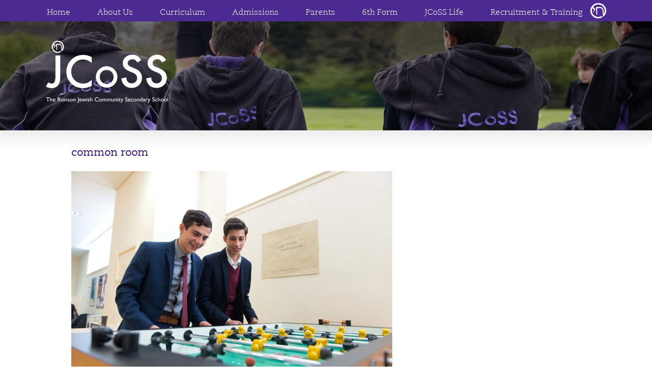

--- FILE ---
content_type: text/html; charset=UTF-8
request_url: https://jcoss.org/?attachment_id=2193
body_size: 9373
content:
<!DOCTYPE html>
<html lang="en" dir="ltr">
<head>
    <title>JCoSS common room - JCoSS</title>
    <meta charset="UTF-8" />
    <meta http-equiv="X-UA-Compatible" content="IE=edge,chrome=1">
    <meta name="viewport" content="width=device-width, initial-scale=1.0, user-scalable=0, minimum-scale=1.0, maximum-scale=1.0" />
    <meta name="apple-mobile-web-app-capable" content="yes" />
    <meta name="apple-mobile-web-app-status-bar-style" content="black" />
    <link rel="profile" href="http://gmpg.org/xfn/11" />
    <link rel="pingback" href="https://jcoss.org/xmlrpc.php" />
    <link rel="shortcut icon" href="https://jcoss.org/wp-content/themes/jcoss/favicon.ico" />
    <meta name='robots' content='index, follow, max-image-preview:large, max-snippet:-1, max-video-preview:-1' />

	<!-- This site is optimized with the Yoast SEO plugin v26.7 - https://yoast.com/wordpress/plugins/seo/ -->
	<link rel="canonical" href="https://jcoss.org/" />
	<meta property="og:locale" content="en_US" />
	<meta property="og:type" content="article" />
	<meta property="og:title" content="common room - JCoSS" />
	<meta property="og:url" content="https://jcoss.org/" />
	<meta property="og:site_name" content="JCoSS" />
	<meta property="og:image" content="https://jcoss.org" />
	<meta property="og:image:width" content="1200" />
	<meta property="og:image:height" content="801" />
	<meta property="og:image:type" content="image/jpeg" />
	<script type="application/ld+json" class="yoast-schema-graph">{"@context":"https://schema.org","@graph":[{"@type":"WebPage","@id":"https://jcoss.org/","url":"https://jcoss.org/","name":"common room - JCoSS","isPartOf":{"@id":"https://jcoss.org/#website"},"primaryImageOfPage":{"@id":"https://jcoss.org/#primaryimage"},"image":{"@id":"https://jcoss.org/#primaryimage"},"thumbnailUrl":"https://jcoss.org/wp-content/uploads/2014/11/common-room.jpg","datePublished":"2014-11-05T12:55:01+00:00","breadcrumb":{"@id":"https://jcoss.org/#breadcrumb"},"inLanguage":"en-US","potentialAction":[{"@type":"ReadAction","target":["https://jcoss.org/"]}]},{"@type":"ImageObject","inLanguage":"en-US","@id":"https://jcoss.org/#primaryimage","url":"https://jcoss.org/wp-content/uploads/2014/11/common-room.jpg","contentUrl":"https://jcoss.org/wp-content/uploads/2014/11/common-room.jpg","width":1200,"height":801},{"@type":"BreadcrumbList","@id":"https://jcoss.org/#breadcrumb","itemListElement":[{"@type":"ListItem","position":1,"name":"Home","item":"https://jcoss.org/"},{"@type":"ListItem","position":2,"name":"common room"}]},{"@type":"WebSite","@id":"https://jcoss.org/#website","url":"https://jcoss.org/","name":"JCoSS","description":"The Ronson Jewish Community Secondary School","potentialAction":[{"@type":"SearchAction","target":{"@type":"EntryPoint","urlTemplate":"https://jcoss.org/?s={search_term_string}"},"query-input":{"@type":"PropertyValueSpecification","valueRequired":true,"valueName":"search_term_string"}}],"inLanguage":"en-US"}]}</script>
	<!-- / Yoast SEO plugin. -->


<link rel='dns-prefetch' href='//ajax.googleapis.com' />
<link rel='dns-prefetch' href='//api.mynewterm.com' />
<link rel="alternate" type="application/rss+xml" title="JCoSS &raquo; common room Comments Feed" href="https://jcoss.org/?attachment_id=2193/feed" />
<link rel="alternate" title="oEmbed (JSON)" type="application/json+oembed" href="https://jcoss.org/wp-json/oembed/1.0/embed?url=https%3A%2F%2Fjcoss.org%2F%3Fattachment_id%3D2193" />
<link rel="alternate" title="oEmbed (XML)" type="text/xml+oembed" href="https://jcoss.org/wp-json/oembed/1.0/embed?url=https%3A%2F%2Fjcoss.org%2F%3Fattachment_id%3D2193&#038;format=xml" />
<style id='wp-img-auto-sizes-contain-inline-css' type='text/css'>
img:is([sizes=auto i],[sizes^="auto," i]){contain-intrinsic-size:3000px 1500px}
/*# sourceURL=wp-img-auto-sizes-contain-inline-css */
</style>
<style id='wp-emoji-styles-inline-css' type='text/css'>

	img.wp-smiley, img.emoji {
		display: inline !important;
		border: none !important;
		box-shadow: none !important;
		height: 1em !important;
		width: 1em !important;
		margin: 0 0.07em !important;
		vertical-align: -0.1em !important;
		background: none !important;
		padding: 0 !important;
	}
/*# sourceURL=wp-emoji-styles-inline-css */
</style>
<link rel='stylesheet' id='wp-block-library-css' href='https://jcoss.org/wp-includes/css/dist/block-library/style.min.css?ver=6.9' type='text/css' media='all' />
<style id='global-styles-inline-css' type='text/css'>
:root{--wp--preset--aspect-ratio--square: 1;--wp--preset--aspect-ratio--4-3: 4/3;--wp--preset--aspect-ratio--3-4: 3/4;--wp--preset--aspect-ratio--3-2: 3/2;--wp--preset--aspect-ratio--2-3: 2/3;--wp--preset--aspect-ratio--16-9: 16/9;--wp--preset--aspect-ratio--9-16: 9/16;--wp--preset--color--black: #000000;--wp--preset--color--cyan-bluish-gray: #abb8c3;--wp--preset--color--white: #ffffff;--wp--preset--color--pale-pink: #f78da7;--wp--preset--color--vivid-red: #cf2e2e;--wp--preset--color--luminous-vivid-orange: #ff6900;--wp--preset--color--luminous-vivid-amber: #fcb900;--wp--preset--color--light-green-cyan: #7bdcb5;--wp--preset--color--vivid-green-cyan: #00d084;--wp--preset--color--pale-cyan-blue: #8ed1fc;--wp--preset--color--vivid-cyan-blue: #0693e3;--wp--preset--color--vivid-purple: #9b51e0;--wp--preset--gradient--vivid-cyan-blue-to-vivid-purple: linear-gradient(135deg,rgb(6,147,227) 0%,rgb(155,81,224) 100%);--wp--preset--gradient--light-green-cyan-to-vivid-green-cyan: linear-gradient(135deg,rgb(122,220,180) 0%,rgb(0,208,130) 100%);--wp--preset--gradient--luminous-vivid-amber-to-luminous-vivid-orange: linear-gradient(135deg,rgb(252,185,0) 0%,rgb(255,105,0) 100%);--wp--preset--gradient--luminous-vivid-orange-to-vivid-red: linear-gradient(135deg,rgb(255,105,0) 0%,rgb(207,46,46) 100%);--wp--preset--gradient--very-light-gray-to-cyan-bluish-gray: linear-gradient(135deg,rgb(238,238,238) 0%,rgb(169,184,195) 100%);--wp--preset--gradient--cool-to-warm-spectrum: linear-gradient(135deg,rgb(74,234,220) 0%,rgb(151,120,209) 20%,rgb(207,42,186) 40%,rgb(238,44,130) 60%,rgb(251,105,98) 80%,rgb(254,248,76) 100%);--wp--preset--gradient--blush-light-purple: linear-gradient(135deg,rgb(255,206,236) 0%,rgb(152,150,240) 100%);--wp--preset--gradient--blush-bordeaux: linear-gradient(135deg,rgb(254,205,165) 0%,rgb(254,45,45) 50%,rgb(107,0,62) 100%);--wp--preset--gradient--luminous-dusk: linear-gradient(135deg,rgb(255,203,112) 0%,rgb(199,81,192) 50%,rgb(65,88,208) 100%);--wp--preset--gradient--pale-ocean: linear-gradient(135deg,rgb(255,245,203) 0%,rgb(182,227,212) 50%,rgb(51,167,181) 100%);--wp--preset--gradient--electric-grass: linear-gradient(135deg,rgb(202,248,128) 0%,rgb(113,206,126) 100%);--wp--preset--gradient--midnight: linear-gradient(135deg,rgb(2,3,129) 0%,rgb(40,116,252) 100%);--wp--preset--font-size--small: 13px;--wp--preset--font-size--medium: 20px;--wp--preset--font-size--large: 36px;--wp--preset--font-size--x-large: 42px;--wp--preset--spacing--20: 0.44rem;--wp--preset--spacing--30: 0.67rem;--wp--preset--spacing--40: 1rem;--wp--preset--spacing--50: 1.5rem;--wp--preset--spacing--60: 2.25rem;--wp--preset--spacing--70: 3.38rem;--wp--preset--spacing--80: 5.06rem;--wp--preset--shadow--natural: 6px 6px 9px rgba(0, 0, 0, 0.2);--wp--preset--shadow--deep: 12px 12px 50px rgba(0, 0, 0, 0.4);--wp--preset--shadow--sharp: 6px 6px 0px rgba(0, 0, 0, 0.2);--wp--preset--shadow--outlined: 6px 6px 0px -3px rgb(255, 255, 255), 6px 6px rgb(0, 0, 0);--wp--preset--shadow--crisp: 6px 6px 0px rgb(0, 0, 0);}:where(.is-layout-flex){gap: 0.5em;}:where(.is-layout-grid){gap: 0.5em;}body .is-layout-flex{display: flex;}.is-layout-flex{flex-wrap: wrap;align-items: center;}.is-layout-flex > :is(*, div){margin: 0;}body .is-layout-grid{display: grid;}.is-layout-grid > :is(*, div){margin: 0;}:where(.wp-block-columns.is-layout-flex){gap: 2em;}:where(.wp-block-columns.is-layout-grid){gap: 2em;}:where(.wp-block-post-template.is-layout-flex){gap: 1.25em;}:where(.wp-block-post-template.is-layout-grid){gap: 1.25em;}.has-black-color{color: var(--wp--preset--color--black) !important;}.has-cyan-bluish-gray-color{color: var(--wp--preset--color--cyan-bluish-gray) !important;}.has-white-color{color: var(--wp--preset--color--white) !important;}.has-pale-pink-color{color: var(--wp--preset--color--pale-pink) !important;}.has-vivid-red-color{color: var(--wp--preset--color--vivid-red) !important;}.has-luminous-vivid-orange-color{color: var(--wp--preset--color--luminous-vivid-orange) !important;}.has-luminous-vivid-amber-color{color: var(--wp--preset--color--luminous-vivid-amber) !important;}.has-light-green-cyan-color{color: var(--wp--preset--color--light-green-cyan) !important;}.has-vivid-green-cyan-color{color: var(--wp--preset--color--vivid-green-cyan) !important;}.has-pale-cyan-blue-color{color: var(--wp--preset--color--pale-cyan-blue) !important;}.has-vivid-cyan-blue-color{color: var(--wp--preset--color--vivid-cyan-blue) !important;}.has-vivid-purple-color{color: var(--wp--preset--color--vivid-purple) !important;}.has-black-background-color{background-color: var(--wp--preset--color--black) !important;}.has-cyan-bluish-gray-background-color{background-color: var(--wp--preset--color--cyan-bluish-gray) !important;}.has-white-background-color{background-color: var(--wp--preset--color--white) !important;}.has-pale-pink-background-color{background-color: var(--wp--preset--color--pale-pink) !important;}.has-vivid-red-background-color{background-color: var(--wp--preset--color--vivid-red) !important;}.has-luminous-vivid-orange-background-color{background-color: var(--wp--preset--color--luminous-vivid-orange) !important;}.has-luminous-vivid-amber-background-color{background-color: var(--wp--preset--color--luminous-vivid-amber) !important;}.has-light-green-cyan-background-color{background-color: var(--wp--preset--color--light-green-cyan) !important;}.has-vivid-green-cyan-background-color{background-color: var(--wp--preset--color--vivid-green-cyan) !important;}.has-pale-cyan-blue-background-color{background-color: var(--wp--preset--color--pale-cyan-blue) !important;}.has-vivid-cyan-blue-background-color{background-color: var(--wp--preset--color--vivid-cyan-blue) !important;}.has-vivid-purple-background-color{background-color: var(--wp--preset--color--vivid-purple) !important;}.has-black-border-color{border-color: var(--wp--preset--color--black) !important;}.has-cyan-bluish-gray-border-color{border-color: var(--wp--preset--color--cyan-bluish-gray) !important;}.has-white-border-color{border-color: var(--wp--preset--color--white) !important;}.has-pale-pink-border-color{border-color: var(--wp--preset--color--pale-pink) !important;}.has-vivid-red-border-color{border-color: var(--wp--preset--color--vivid-red) !important;}.has-luminous-vivid-orange-border-color{border-color: var(--wp--preset--color--luminous-vivid-orange) !important;}.has-luminous-vivid-amber-border-color{border-color: var(--wp--preset--color--luminous-vivid-amber) !important;}.has-light-green-cyan-border-color{border-color: var(--wp--preset--color--light-green-cyan) !important;}.has-vivid-green-cyan-border-color{border-color: var(--wp--preset--color--vivid-green-cyan) !important;}.has-pale-cyan-blue-border-color{border-color: var(--wp--preset--color--pale-cyan-blue) !important;}.has-vivid-cyan-blue-border-color{border-color: var(--wp--preset--color--vivid-cyan-blue) !important;}.has-vivid-purple-border-color{border-color: var(--wp--preset--color--vivid-purple) !important;}.has-vivid-cyan-blue-to-vivid-purple-gradient-background{background: var(--wp--preset--gradient--vivid-cyan-blue-to-vivid-purple) !important;}.has-light-green-cyan-to-vivid-green-cyan-gradient-background{background: var(--wp--preset--gradient--light-green-cyan-to-vivid-green-cyan) !important;}.has-luminous-vivid-amber-to-luminous-vivid-orange-gradient-background{background: var(--wp--preset--gradient--luminous-vivid-amber-to-luminous-vivid-orange) !important;}.has-luminous-vivid-orange-to-vivid-red-gradient-background{background: var(--wp--preset--gradient--luminous-vivid-orange-to-vivid-red) !important;}.has-very-light-gray-to-cyan-bluish-gray-gradient-background{background: var(--wp--preset--gradient--very-light-gray-to-cyan-bluish-gray) !important;}.has-cool-to-warm-spectrum-gradient-background{background: var(--wp--preset--gradient--cool-to-warm-spectrum) !important;}.has-blush-light-purple-gradient-background{background: var(--wp--preset--gradient--blush-light-purple) !important;}.has-blush-bordeaux-gradient-background{background: var(--wp--preset--gradient--blush-bordeaux) !important;}.has-luminous-dusk-gradient-background{background: var(--wp--preset--gradient--luminous-dusk) !important;}.has-pale-ocean-gradient-background{background: var(--wp--preset--gradient--pale-ocean) !important;}.has-electric-grass-gradient-background{background: var(--wp--preset--gradient--electric-grass) !important;}.has-midnight-gradient-background{background: var(--wp--preset--gradient--midnight) !important;}.has-small-font-size{font-size: var(--wp--preset--font-size--small) !important;}.has-medium-font-size{font-size: var(--wp--preset--font-size--medium) !important;}.has-large-font-size{font-size: var(--wp--preset--font-size--large) !important;}.has-x-large-font-size{font-size: var(--wp--preset--font-size--x-large) !important;}
/*# sourceURL=global-styles-inline-css */
</style>

<style id='classic-theme-styles-inline-css' type='text/css'>
/*! This file is auto-generated */
.wp-block-button__link{color:#fff;background-color:#32373c;border-radius:9999px;box-shadow:none;text-decoration:none;padding:calc(.667em + 2px) calc(1.333em + 2px);font-size:1.125em}.wp-block-file__button{background:#32373c;color:#fff;text-decoration:none}
/*# sourceURL=/wp-includes/css/classic-themes.min.css */
</style>
<link rel='stylesheet' id='math-captcha-frontend-css' href='https://jcoss.org/wp-content/plugins/wp-math-captcha/css/frontend.css?ver=6.9' type='text/css' media='all' />
<link rel='stylesheet' id='bigger-picture-css' href='https://jcoss.org/wp-content/plugins/youtube-channel/assets/lib/bigger-picture/css/bigger-picture.min.css?ver=3.25.2' type='text/css' media='all' />
<link rel='stylesheet' id='youtube-channel-css' href='https://jcoss.org/wp-content/plugins/youtube-channel/assets/css/youtube-channel.min.css?ver=3.25.2' type='text/css' media='all' />
<link rel='stylesheet' id='jQueryUiCss-css' href='https://ajax.googleapis.com/ajax/libs/jqueryui/1.9.2/themes/smoothness/jquery-ui.css?ver=6.9' type='text/css' media='all' />
<link rel='stylesheet' id='Bootstrap1Css-css' href='https://jcoss.org/wp-content/themes/jcoss/_bootstrap/css/bootstrap.css?ver=6.9' type='text/css' media='all' />
<link rel='stylesheet' id='Bootstrap2Css-css' href='https://jcoss.org/wp-content/themes/jcoss/_bootstrap/css/bootstrap-theme.min.css?ver=6.9' type='text/css' media='all' />
<link rel='stylesheet' id='ChosenCss-css' href='https://jcoss.org/wp-content/themes/jcoss/chosen/chosen.min.css?ver=6.9' type='text/css' media='all' />
<link rel='stylesheet' id='MenuCss1-css' href='https://jcoss.org/wp-content/themes/jcoss/menu/css/default.css?ver=6.9' type='text/css' media='all' />
<link rel='stylesheet' id='MenuCss2-css' href='https://jcoss.org/wp-content/themes/jcoss/menu/css/component.css?ver=6.9' type='text/css' media='all' />
<link rel='stylesheet' id='MainCss-css' href='https://jcoss.org/wp-content/themes/jcoss/css/main.css?ver=1655714258' type='text/css' media='all' />
<link rel='stylesheet' id='wholegrain-css' href='https://jcoss.org/wp-content/themes/jcoss/css/wholegrain.css?ver=1746546186' type='text/css' media='all' />
<script type="text/javascript" src="//ajax.googleapis.com/ajax/libs/jquery/1.11.0/jquery.min.js?ver=6.9" id="jquery-js"></script>
<script type="text/javascript" src="https://jcoss.org/wp-content/themes/jcoss/js/spin.min.js?ver=6.9" id="SpinJs-js"></script>
<script type="text/javascript" src="https://jcoss.org/wp-content/themes/jcoss/_bootstrap/js/bootstrap.js?ver=6.9" id="BootstrapJs-js"></script>
<script type="text/javascript" src="https://jcoss.org/wp-content/themes/jcoss/chosen/chosen.jquery.min.js?ver=6.9" id="ChosenJs-js"></script>
<script type="text/javascript" src="https://jcoss.org/wp-content/themes/jcoss/menu/js/modernizr.custom.js?ver=6.9" id="ModernizrJs-js"></script>
<script type="text/javascript" src="https://jcoss.org/wp-content/themes/jcoss/menu/js/jquery.dlmenu.js?ver=6.9" id="MenuJs-js"></script>
<script type="text/javascript" src="https://jcoss.org/wp-includes/js/jquery/ui/core.min.js?ver=1.13.3" id="jquery-ui-core-js"></script>
<script type="text/javascript" src="https://jcoss.org/wp-includes/js/jquery/ui/datepicker.min.js?ver=1.13.3" id="jquery-ui-datepicker-js"></script>
<script type="text/javascript" id="jquery-ui-datepicker-js-after">
/* <![CDATA[ */
jQuery(function(jQuery){jQuery.datepicker.setDefaults({"closeText":"Close","currentText":"Today","monthNames":["January","February","March","April","May","June","July","August","September","October","November","December"],"monthNamesShort":["Jan","Feb","Mar","Apr","May","Jun","Jul","Aug","Sep","Oct","Nov","Dec"],"nextText":"Next","prevText":"Previous","dayNames":["Sunday","Monday","Tuesday","Wednesday","Thursday","Friday","Saturday"],"dayNamesShort":["Sun","Mon","Tue","Wed","Thu","Fri","Sat"],"dayNamesMin":["S","M","T","W","T","F","S"],"dateFormat":"MM d, yy","firstDay":1,"isRTL":false});});
//# sourceURL=jquery-ui-datepicker-js-after
/* ]]> */
</script>
<script type="text/javascript" id="MainJs-js-extra">
/* <![CDATA[ */
var mainJsObject = {"ajaxurl":"https://jcoss.org/wp-admin/admin-ajax.php","themeurl":"https://jcoss.org/wp-content/themes/jcoss"};
//# sourceURL=MainJs-js-extra
/* ]]> */
</script>
<script type="text/javascript" src="https://jcoss.org/wp-content/themes/jcoss/js/main.js?ver=1655714261" id="MainJs-js"></script>
<link rel="https://api.w.org/" href="https://jcoss.org/wp-json/" /><link rel="alternate" title="JSON" type="application/json" href="https://jcoss.org/wp-json/wp/v2/media/2193" /><link rel="EditURI" type="application/rsd+xml" title="RSD" href="https://jcoss.org/xmlrpc.php?rsd" />
<link rel='shortlink' href='https://jcoss.org/?p=2193' />
		<style type="text/css" id="wp-custom-css">
			.home #mainContentBackground img {
	left: 0 !important;
}		</style>
		</head>
<body class="headteacher item">

    <div id="mainHeader" class="navbar navbar-default navbar-fixed-top" role="navigation">
        <div class="center">
            <div id="sign"></div>
            <a href="https://jcoss.org/" id="logo"></a>
            <div id="mainMenuWrapper">
                <div id="mainMenuButton"></div>
                <div id="mainMenuContainer">
                    <div id="dl-menu" class="dl-menuwrapper">
                        <button class="dl-trigger"></button>
                        <ul id="mainMenuMobile" class="menu dl-menu"><li id="menu-item-28" class="menu-item menu-item-type-post_type menu-item-object-page menu-item-home menu-item-28"><a href="https://jcoss.org/">Home</a></li>
<li id="menu-item-1569" class="menu-item menu-item-type-post_type menu-item-object-page menu-item-has-children menu-item-1569"><a href="https://jcoss.org/about-us">About&nbsp;Us</a>
<ul class="sub-menu">
	<li id="menu-item-1625" class="menu-item menu-item-type-post_type menu-item-object-page menu-item-1625"><a href="https://jcoss.org/about-us/headteachers-welcome">Headteacher’s&nbsp;welcome</a></li>
	<li id="menu-item-13053" class="menu-item menu-item-type-post_type menu-item-object-page menu-item-13053"><a href="https://jcoss.org/about-us/jcoss-results-2025">JCoSS&nbsp;Results&nbsp;2025</a></li>
	<li id="menu-item-2278" class="menu-item menu-item-type-post_type menu-item-object-page menu-item-2278"><a href="https://jcoss.org/about-us/ofsted-report">Ofsted&nbsp;Reports</a></li>
	<li id="menu-item-1630" class="menu-item menu-item-type-post_type menu-item-object-page menu-item-1630"><a href="https://jcoss.org/about-us/history">History</a></li>
	<li id="menu-item-11784" class="menu-item menu-item-type-post_type menu-item-object-page menu-item-11784"><a href="https://jcoss.org/about-us/prospectus">Prospectus</a></li>
	<li id="menu-item-8779" class="menu-item menu-item-type-post_type menu-item-object-page menu-item-8779"><a href="https://jcoss.org/about-us/jcoss-venue-hire">JCoSS&nbsp;Venue&nbsp;Hire</a></li>
	<li id="menu-item-8738" class="menu-item menu-item-type-post_type menu-item-object-page menu-item-8738"><a href="https://jcoss.org/about-us/key-staff-and-contact">Key&nbsp;Staff&nbsp;and&nbsp;Contact&nbsp;Details</a></li>
	<li id="menu-item-1647" class="menu-item menu-item-type-post_type menu-item-object-page menu-item-1647"><a href="https://jcoss.org/about-us/jcoss-policies">JCoSS&nbsp;Policies</a></li>
	<li id="menu-item-3596" class="menu-item menu-item-type-post_type menu-item-object-page menu-item-3596"><a href="https://jcoss.org/about-us/examination-performance">Examination&nbsp;Performance</a></li>
	<li id="menu-item-11527" class="menu-item menu-item-type-post_type menu-item-object-page menu-item-11527"><a href="https://jcoss.org/about-us/public-sector-equality-document">Public&nbsp;Sector&nbsp;Equality&nbsp;Document</a></li>
	<li id="menu-item-3578" class="menu-item menu-item-type-post_type menu-item-object-page menu-item-3578"><a href="https://jcoss.org/about-us/governance">Governance</a></li>
	<li id="menu-item-1633" class="menu-item menu-item-type-post_type menu-item-object-page menu-item-1633"><a href="https://jcoss.org/about-us/faqs">FAQs</a></li>
</ul>
</li>
<li id="menu-item-31" class="menu-item menu-item-type-post_type menu-item-object-page menu-item-has-children menu-item-31"><a href="https://jcoss.org/curriculum">Curriculum</a>
<ul class="sub-menu">
	<li id="menu-item-1626" class="menu-item menu-item-type-post_type menu-item-object-page menu-item-1626"><a href="https://jcoss.org/curriculum/our-ethos">Curriculum&nbsp;Intent&nbsp;and&nbsp;Ethos</a></li>
	<li id="menu-item-8626" class="menu-item menu-item-type-post_type menu-item-object-page menu-item-8626"><a href="https://jcoss.org/curriculum/pikuach-inspection">Pikuach&nbsp;Inspection</a></li>
	<li id="menu-item-1632" class="menu-item menu-item-type-post_type menu-item-object-page menu-item-1632"><a href="https://jcoss.org/curriculum/learning-support-and-pears-special-resource-provision-psrp">Learning&nbsp;Support&nbsp;and&nbsp;The&nbsp;PSRP</a></li>
	<li id="menu-item-1635" class="menu-item menu-item-type-post_type menu-item-object-page menu-item-1635"><a href="https://jcoss.org/curriculum/the-scholars-programme">The&nbsp;Scholars’&nbsp;Programme</a></li>
	<li id="menu-item-2026" class="menu-item menu-item-type-post_type menu-item-object-page menu-item-2026"><a href="https://jcoss.org/curriculum/curriculum-booklets">Curriculum&nbsp;Booklets</a></li>
	<li id="menu-item-1634" class="menu-item menu-item-type-post_type menu-item-object-page menu-item-1634"><a href="https://jcoss.org/curriculum/curriculum-key-stage-3-4">Curriculum:&nbsp;Key&nbsp;Stage&nbsp;3&nbsp;&#038;&nbsp;4</a></li>
	<li id="menu-item-10895" class="menu-item menu-item-type-post_type menu-item-object-page menu-item-10895"><a href="https://jcoss.org/curriculum/careers">Careers</a></li>
	<li id="menu-item-2279" class="menu-item menu-item-type-post_type menu-item-object-page menu-item-2279"><a href="https://jcoss.org/curriculum/pupil-premium-grant">Pupil&nbsp;Premium&nbsp;Grant</a></li>
</ul>
</li>
<li id="menu-item-1572" class="menu-item menu-item-type-post_type menu-item-object-page menu-item-has-children menu-item-1572"><a href="https://jcoss.org/admissions">Admissions</a>
<ul class="sub-menu">
	<li id="menu-item-13417" class="menu-item menu-item-type-post_type menu-item-object-page menu-item-13417"><a href="https://jcoss.org/admissions/y7-admissions-2026-2027">Year&nbsp;7&nbsp;Admissions&nbsp;2026/2027</a></li>
	<li id="menu-item-11834" class="menu-item menu-item-type-post_type menu-item-object-page menu-item-11834"><a href="https://jcoss.org/admissions/year-7-admissions-2025-26">Year&nbsp;7&nbsp;Admissions&nbsp;2025/2026</a></li>
	<li id="menu-item-1638" class="menu-item menu-item-type-post_type menu-item-object-page menu-item-1638"><a href="https://jcoss.org/admissions/in-year-applications">In&nbsp;Year&nbsp;Applications</a></li>
	<li id="menu-item-8999" class="menu-item menu-item-type-post_type menu-item-object-page menu-item-8999"><a href="https://jcoss.org/admissions/admissions-data-forms">Year&nbsp;7&nbsp;Admissions&nbsp;Data&nbsp;Forms</a></li>
	<li id="menu-item-9032" class="menu-item menu-item-type-post_type menu-item-object-page menu-item-9032"><a href="https://jcoss.org/admissions/data-form">Data&nbsp;Form</a></li>
	<li id="menu-item-9028" class="menu-item menu-item-type-post_type menu-item-object-page menu-item-9028"><a href="https://jcoss.org/admissions/school-coach-application-form">School&nbsp;Coach&nbsp;Application&nbsp;Form</a></li>
	<li id="menu-item-9031" class="menu-item menu-item-type-post_type menu-item-object-page menu-item-9031"><a href="https://jcoss.org/admissions/free-school-meals-application-form">Free&nbsp;School&nbsp;Meals&nbsp;Application&nbsp;Form</a></li>
	<li id="menu-item-11936" class="menu-item menu-item-type-post_type menu-item-object-page menu-item-11936"><a href="https://jcoss.org/admissions/voluntary-contributions-information">Voluntary&nbsp;Contributions&nbsp;and&nbsp;Direct&nbsp;Debit&nbsp;Form</a></li>
	<li id="menu-item-9971" class="menu-item menu-item-type-post_type menu-item-object-page menu-item-9971"><a href="https://jcoss.org/admissions/removal-from-jcoss-waiting-list">Removal&nbsp;from&nbsp;JCoSS&nbsp;Waiting&nbsp;List</a></li>
</ul>
</li>
<li id="menu-item-1592" class="menu-item menu-item-type-post_type menu-item-object-page menu-item-has-children menu-item-1592"><a href="https://jcoss.org/parents">Parents</a>
<ul class="sub-menu">
	<li id="menu-item-1640" class="menu-item menu-item-type-post_type menu-item-object-page menu-item-1640"><a href="https://jcoss.org/parents/term-dates-and-holidays">Term&nbsp;Dates&nbsp;and&nbsp;Holidays</a></li>
	<li id="menu-item-12831" class="menu-item menu-item-type-post_type menu-item-object-page menu-item-12831"><a href="https://jcoss.org/parents/voluntary-contributions">Voluntary&nbsp;Contributions</a></li>
	<li id="menu-item-12657" class="menu-item menu-item-type-post_type menu-item-object-page menu-item-12657"><a href="https://jcoss.org/parents/parental-guide-for-supporting-the-curriculum">Parental&nbsp;Guide&nbsp;for&nbsp;Supporting&nbsp;the&nbsp;Curriculum</a></li>
	<li id="menu-item-1645" class="menu-item menu-item-type-post_type menu-item-object-page menu-item-1645"><a href="https://jcoss.org/parents/cafeteria">Cafeteria</a></li>
	<li id="menu-item-13364" class="menu-item menu-item-type-post_type menu-item-object-page menu-item-13364"><a href="https://jcoss.org/parents/jcoss-parents-association-jpa">JCoSS&nbsp;Parents’&nbsp;Association&nbsp;(JPA)</a></li>
	<li id="menu-item-12280" class="menu-item menu-item-type-post_type menu-item-object-page menu-item-12280"><a href="https://jcoss.org/parents/preloved-jcoss-uniform">Preloved&nbsp;JCoSS&nbsp;Uniform</a></li>
	<li id="menu-item-7792" class="menu-item menu-item-type-post_type menu-item-object-page menu-item-7792"><a href="https://jcoss.org/parents/coach-routes-2">Coach&nbsp;Routes</a></li>
	<li id="menu-item-10428" class="menu-item menu-item-type-post_type menu-item-object-page menu-item-10428"><a href="https://jcoss.org/parents/timings-of-the-school-day">Timings&nbsp;of&nbsp;the&nbsp;School&nbsp;Day</a></li>
	<li id="menu-item-1644" class="menu-item menu-item-type-post_type menu-item-object-page menu-item-1644"><a href="https://jcoss.org/parents/uniform">School&nbsp;Uniform</a></li>
	<li id="menu-item-11772" class="menu-item menu-item-type-post_type menu-item-object-page menu-item-11772"><a href="https://jcoss.org/parents/examinations">Examinations</a></li>
	<li id="menu-item-1642" class="menu-item menu-item-type-post_type menu-item-object-page menu-item-1642"><a href="https://jcoss.org/parents/general-transport">General&nbsp;Transport</a></li>
	<li id="menu-item-3186" class="menu-item menu-item-type-post_type menu-item-object-page menu-item-3186"><a href="https://jcoss.org/parents/reward-and-consequence-charts">Reward&nbsp;and&nbsp;Consequence&nbsp;Charts</a></li>
	<li id="menu-item-1646" class="menu-item menu-item-type-post_type menu-item-object-page menu-item-1646"><a href="https://jcoss.org/parents/special-occasion-books">Special&nbsp;occasion&nbsp;books</a></li>
	<li id="menu-item-2121" class="menu-item menu-item-type-post_type menu-item-object-page menu-item-2121"><a href="https://jcoss.org/parents/parent-view">Parent&nbsp;View</a></li>
</ul>
</li>
<li id="menu-item-1560" class="menu-item menu-item-type-post_type menu-item-object-page menu-item-has-children menu-item-1560"><a href="https://jcoss.org/the6thform">6th&nbsp;Form</a>
<ul class="sub-menu">
	<li id="menu-item-7137" class="menu-item menu-item-type-post_type menu-item-object-page menu-item-7137"><a href="https://jcoss.org/the6thform/welcome-to-the-jcoss-sixth-form">Welcome&nbsp;to&nbsp;the&nbsp;JCoSS&nbsp;Sixth&nbsp;Form</a></li>
	<li id="menu-item-14001" class="menu-item menu-item-type-post_type menu-item-object-page menu-item-14001"><a href="https://jcoss.org/the6thform/sixth-form-application-form-and-crp-for-2026-entry">Sixth&nbsp;Form&nbsp;Application&nbsp;Form&nbsp;and&nbsp;CRP&nbsp;for&nbsp;2026&nbsp;entry</a></li>
	<li id="menu-item-13259" class="menu-item menu-item-type-post_type menu-item-object-page menu-item-13259"><a href="https://jcoss.org/the6thform/6th-form-course-guide-2026-27">Sixth&nbsp;Form&nbsp;Course&nbsp;Guide&nbsp;2026/27</a></li>
	<li id="menu-item-7553" class="menu-item menu-item-type-post_type menu-item-object-page menu-item-7553"><a href="https://jcoss.org/the6thform/sixth-form-courses-and-specifications">Sixth&nbsp;Form&nbsp;Courses&nbsp;and&nbsp;Specifications</a></li>
	<li id="menu-item-12851" class="menu-item menu-item-type-post_type menu-item-object-page menu-item-12851"><a href="https://jcoss.org/the6thform/year-12-data-collection-form">Year&nbsp;12&nbsp;Data&nbsp;Collection&nbsp;Form</a></li>
	<li id="menu-item-7194" class="menu-item menu-item-type-post_type menu-item-object-page menu-item-7194"><a href="https://jcoss.org/the6thform/joining-jcoss-from-other-schools">Joining&nbsp;JCoSS&nbsp;from&nbsp;other&nbsp;schools</a></li>
	<li id="menu-item-7217" class="menu-item menu-item-type-post_type menu-item-object-page menu-item-7217"><a href="https://jcoss.org/the6thform/choosing-the-right-pathway-for-you">Choosing&nbsp;the&nbsp;right&nbsp;pathway&nbsp;for&nbsp;you</a></li>
	<li id="menu-item-13949" class="menu-item menu-item-type-post_type menu-item-object-page menu-item-13949"><a href="https://jcoss.org/the6thform/sixth-form-key-stage-5-reporting-and-explanatory-notes">Sixth&nbsp;Form/Key&nbsp;Stage&nbsp;5&nbsp;Reporting&nbsp;and&nbsp;Explanatory&nbsp;Notes</a></li>
	<li id="menu-item-7991" class="menu-item menu-item-type-post_type menu-item-object-page menu-item-7991"><a href="https://jcoss.org/the6thform/jcoss-sixth-form-appearance-code">JCoSS&nbsp;Sixth&nbsp;Form&nbsp;Appearance&nbsp;Code</a></li>
	<li id="menu-item-11425" class="menu-item menu-item-type-post_type menu-item-object-page menu-item-11425"><a href="https://jcoss.org/the6thform/sixth-form-careers-guidance">Sixth&nbsp;Form&nbsp;Careers&nbsp;Guidance</a></li>
	<li id="menu-item-12931" class="menu-item menu-item-type-post_type menu-item-object-page menu-item-12931"><a href="https://jcoss.org/the6thform/6th-form-sen-faqs">Sixth&nbsp;Form&nbsp;SEN&nbsp;FAQs</a></li>
	<li id="menu-item-9348" class="menu-item menu-item-type-post_type menu-item-object-page menu-item-9348"><a href="https://jcoss.org/the6thform/y13-keeping-in-touch">Y13&nbsp;–&nbsp;Keeping&nbsp;in&nbsp;touch</a></li>
	<li id="menu-item-13714" class="menu-item menu-item-type-post_type menu-item-object-page menu-item-13714"><a href="https://jcoss.org/the6thform/year-11-12-bridging-work">Year&nbsp;11&nbsp;–&nbsp;12&nbsp;Summer&nbsp;Bridging&nbsp;Work</a></li>
</ul>
</li>
<li id="menu-item-1602" class="menu-item menu-item-type-post_type menu-item-object-page menu-item-has-children menu-item-1602"><a href="https://jcoss.org/life-at-jcoss">JCoSS&nbsp;Life</a>
<ul class="sub-menu">
	<li id="menu-item-1651" class="menu-item menu-item-type-post_type menu-item-object-page menu-item-1651"><a href="https://jcoss.org/life-at-jcoss/latest-news">Latest&nbsp;News</a></li>
	<li id="menu-item-1652" class="menu-item menu-item-type-post_type menu-item-object-page menu-item-1652"><a href="https://jcoss.org/life-at-jcoss/extra-curricular-activities">Extra-Curricular&nbsp;Activities</a></li>
	<li id="menu-item-1653" class="menu-item menu-item-type-post_type menu-item-object-page menu-item-1653"><a href="https://jcoss.org/life-at-jcoss/our-videos">Our&nbsp;videos</a></li>
	<li id="menu-item-11166" class="menu-item menu-item-type-post_type menu-item-object-page menu-item-11166"><a href="https://jcoss.org/life-at-jcoss/wellbeing-at-jcoss">Wellbeing&nbsp;at&nbsp;JCoSS</a></li>
	<li id="menu-item-1649" class="menu-item menu-item-type-post_type menu-item-object-page menu-item-1649"><a href="https://jcoss.org/life-at-jcoss/jewish-life">Jewish&nbsp;Life</a></li>
	<li id="menu-item-2317" class="menu-item menu-item-type-post_type menu-item-object-page menu-item-2317"><a href="https://jcoss.org/?page_id=401">JCoSS&nbsp;Newsletter</a></li>
	<li id="menu-item-10733" class="menu-item menu-item-type-post_type menu-item-object-page menu-item-10733"><a href="https://jcoss.org/life-at-jcoss/jcoss-climate-crisis-declaration">JCoSS&nbsp;Climate&nbsp;Crisis&nbsp;Declaration</a></li>
	<li id="menu-item-8528" class="menu-item menu-item-type-post_type menu-item-object-page menu-item-8528"><a href="https://jcoss.org/life-at-jcoss/lrc">LRC</a></li>
	<li id="menu-item-1654" class="menu-item menu-item-type-post_type menu-item-object-page menu-item-1654"><a href="https://jcoss.org/life-at-jcoss/year-7-from-a-student-perspective">Year&nbsp;7&nbsp;–&nbsp;from&nbsp;a&nbsp;student&nbsp;perspective</a></li>
</ul>
</li>
<li id="menu-item-36" class="menu-item menu-item-type-post_type menu-item-object-page menu-item-has-children menu-item-36"><a href="https://jcoss.org/recruitment">Recruitment&nbsp;&#038;&nbsp;Training</a>
<ul class="sub-menu">
	<li id="menu-item-13142" class="menu-item menu-item-type-post_type menu-item-object-page menu-item-13142"><a href="https://jcoss.org/recruitment/vacancies-2">Vacancies</a></li>
	<li id="menu-item-4963" class="menu-item menu-item-type-post_type menu-item-object-page menu-item-4963"><a href="https://jcoss.org/recruitment/working-life-at-jcoss">Working&nbsp;life&nbsp;at&nbsp;JCoSS</a></li>
	<li id="menu-item-5046" class="menu-item menu-item-type-post_type menu-item-object-page menu-item-5046"><a href="https://jcoss.org/recruitment/teacher-training-at-jcoss">Teacher&nbsp;Training&nbsp;at&nbsp;JCoSS</a></li>
	<li id="menu-item-7475" class="menu-item menu-item-type-post_type menu-item-object-page menu-item-7475"><a href="https://jcoss.org/recruitment/staff-wellbeing-at-jcoss">Staff&nbsp;Wellbeing&nbsp;at&nbsp;JCoSS</a></li>
</ul>
</li>
</ul>                    </div>
                    <ul id="mainMenuDesktop" class="menu"><li class="menu-item menu-item-type-post_type menu-item-object-page menu-item-home menu-item-28"><a href="https://jcoss.org/">Home</a></li>
<li class="menu-item menu-item-type-post_type menu-item-object-page menu-item-has-children menu-item-1569"><a href="https://jcoss.org/about-us">About&nbsp;Us</a>
<ul class="sub-menu">
	<li class="menu-item menu-item-type-post_type menu-item-object-page menu-item-1625"><a href="https://jcoss.org/about-us/headteachers-welcome">Headteacher’s&nbsp;welcome</a></li>
	<li class="menu-item menu-item-type-post_type menu-item-object-page menu-item-13053"><a href="https://jcoss.org/about-us/jcoss-results-2025">JCoSS&nbsp;Results&nbsp;2025</a></li>
	<li class="menu-item menu-item-type-post_type menu-item-object-page menu-item-2278"><a href="https://jcoss.org/about-us/ofsted-report">Ofsted&nbsp;Reports</a></li>
	<li class="menu-item menu-item-type-post_type menu-item-object-page menu-item-1630"><a href="https://jcoss.org/about-us/history">History</a></li>
	<li class="menu-item menu-item-type-post_type menu-item-object-page menu-item-11784"><a href="https://jcoss.org/about-us/prospectus">Prospectus</a></li>
	<li class="menu-item menu-item-type-post_type menu-item-object-page menu-item-8779"><a href="https://jcoss.org/about-us/jcoss-venue-hire">JCoSS&nbsp;Venue&nbsp;Hire</a></li>
	<li class="menu-item menu-item-type-post_type menu-item-object-page menu-item-8738"><a href="https://jcoss.org/about-us/key-staff-and-contact">Key&nbsp;Staff&nbsp;and&nbsp;Contact&nbsp;Details</a></li>
	<li class="menu-item menu-item-type-post_type menu-item-object-page menu-item-1647"><a href="https://jcoss.org/about-us/jcoss-policies">JCoSS&nbsp;Policies</a></li>
	<li class="menu-item menu-item-type-post_type menu-item-object-page menu-item-3596"><a href="https://jcoss.org/about-us/examination-performance">Examination&nbsp;Performance</a></li>
	<li class="menu-item menu-item-type-post_type menu-item-object-page menu-item-11527"><a href="https://jcoss.org/about-us/public-sector-equality-document">Public&nbsp;Sector&nbsp;Equality&nbsp;Document</a></li>
	<li class="menu-item menu-item-type-post_type menu-item-object-page menu-item-3578"><a href="https://jcoss.org/about-us/governance">Governance</a></li>
	<li class="menu-item menu-item-type-post_type menu-item-object-page menu-item-1633"><a href="https://jcoss.org/about-us/faqs">FAQs</a></li>
</ul>
</li>
<li class="menu-item menu-item-type-post_type menu-item-object-page menu-item-has-children menu-item-31"><a href="https://jcoss.org/curriculum">Curriculum</a>
<ul class="sub-menu">
	<li class="menu-item menu-item-type-post_type menu-item-object-page menu-item-1626"><a href="https://jcoss.org/curriculum/our-ethos">Curriculum&nbsp;Intent&nbsp;and&nbsp;Ethos</a></li>
	<li class="menu-item menu-item-type-post_type menu-item-object-page menu-item-8626"><a href="https://jcoss.org/curriculum/pikuach-inspection">Pikuach&nbsp;Inspection</a></li>
	<li class="menu-item menu-item-type-post_type menu-item-object-page menu-item-1632"><a href="https://jcoss.org/curriculum/learning-support-and-pears-special-resource-provision-psrp">Learning&nbsp;Support&nbsp;and&nbsp;The&nbsp;PSRP</a></li>
	<li class="menu-item menu-item-type-post_type menu-item-object-page menu-item-1635"><a href="https://jcoss.org/curriculum/the-scholars-programme">The&nbsp;Scholars’&nbsp;Programme</a></li>
	<li class="menu-item menu-item-type-post_type menu-item-object-page menu-item-2026"><a href="https://jcoss.org/curriculum/curriculum-booklets">Curriculum&nbsp;Booklets</a></li>
	<li class="menu-item menu-item-type-post_type menu-item-object-page menu-item-1634"><a href="https://jcoss.org/curriculum/curriculum-key-stage-3-4">Curriculum:&nbsp;Key&nbsp;Stage&nbsp;3&nbsp;&#038;&nbsp;4</a></li>
	<li class="menu-item menu-item-type-post_type menu-item-object-page menu-item-10895"><a href="https://jcoss.org/curriculum/careers">Careers</a></li>
	<li class="menu-item menu-item-type-post_type menu-item-object-page menu-item-2279"><a href="https://jcoss.org/curriculum/pupil-premium-grant">Pupil&nbsp;Premium&nbsp;Grant</a></li>
</ul>
</li>
<li class="menu-item menu-item-type-post_type menu-item-object-page menu-item-has-children menu-item-1572"><a href="https://jcoss.org/admissions">Admissions</a>
<ul class="sub-menu">
	<li class="menu-item menu-item-type-post_type menu-item-object-page menu-item-13417"><a href="https://jcoss.org/admissions/y7-admissions-2026-2027">Year&nbsp;7&nbsp;Admissions&nbsp;2026/2027</a></li>
	<li class="menu-item menu-item-type-post_type menu-item-object-page menu-item-11834"><a href="https://jcoss.org/admissions/year-7-admissions-2025-26">Year&nbsp;7&nbsp;Admissions&nbsp;2025/2026</a></li>
	<li class="menu-item menu-item-type-post_type menu-item-object-page menu-item-1638"><a href="https://jcoss.org/admissions/in-year-applications">In&nbsp;Year&nbsp;Applications</a></li>
	<li class="menu-item menu-item-type-post_type menu-item-object-page menu-item-8999"><a href="https://jcoss.org/admissions/admissions-data-forms">Year&nbsp;7&nbsp;Admissions&nbsp;Data&nbsp;Forms</a></li>
	<li class="menu-item menu-item-type-post_type menu-item-object-page menu-item-9032"><a href="https://jcoss.org/admissions/data-form">Data&nbsp;Form</a></li>
	<li class="menu-item menu-item-type-post_type menu-item-object-page menu-item-9028"><a href="https://jcoss.org/admissions/school-coach-application-form">School&nbsp;Coach&nbsp;Application&nbsp;Form</a></li>
	<li class="menu-item menu-item-type-post_type menu-item-object-page menu-item-9031"><a href="https://jcoss.org/admissions/free-school-meals-application-form">Free&nbsp;School&nbsp;Meals&nbsp;Application&nbsp;Form</a></li>
	<li class="menu-item menu-item-type-post_type menu-item-object-page menu-item-11936"><a href="https://jcoss.org/admissions/voluntary-contributions-information">Voluntary&nbsp;Contributions&nbsp;and&nbsp;Direct&nbsp;Debit&nbsp;Form</a></li>
	<li class="menu-item menu-item-type-post_type menu-item-object-page menu-item-9971"><a href="https://jcoss.org/admissions/removal-from-jcoss-waiting-list">Removal&nbsp;from&nbsp;JCoSS&nbsp;Waiting&nbsp;List</a></li>
</ul>
</li>
<li class="menu-item menu-item-type-post_type menu-item-object-page menu-item-has-children menu-item-1592"><a href="https://jcoss.org/parents">Parents</a>
<ul class="sub-menu">
	<li class="menu-item menu-item-type-post_type menu-item-object-page menu-item-1640"><a href="https://jcoss.org/parents/term-dates-and-holidays">Term&nbsp;Dates&nbsp;and&nbsp;Holidays</a></li>
	<li class="menu-item menu-item-type-post_type menu-item-object-page menu-item-12831"><a href="https://jcoss.org/parents/voluntary-contributions">Voluntary&nbsp;Contributions</a></li>
	<li class="menu-item menu-item-type-post_type menu-item-object-page menu-item-12657"><a href="https://jcoss.org/parents/parental-guide-for-supporting-the-curriculum">Parental&nbsp;Guide&nbsp;for&nbsp;Supporting&nbsp;the&nbsp;Curriculum</a></li>
	<li class="menu-item menu-item-type-post_type menu-item-object-page menu-item-1645"><a href="https://jcoss.org/parents/cafeteria">Cafeteria</a></li>
	<li class="menu-item menu-item-type-post_type menu-item-object-page menu-item-13364"><a href="https://jcoss.org/parents/jcoss-parents-association-jpa">JCoSS&nbsp;Parents’&nbsp;Association&nbsp;(JPA)</a></li>
	<li class="menu-item menu-item-type-post_type menu-item-object-page menu-item-12280"><a href="https://jcoss.org/parents/preloved-jcoss-uniform">Preloved&nbsp;JCoSS&nbsp;Uniform</a></li>
	<li class="menu-item menu-item-type-post_type menu-item-object-page menu-item-7792"><a href="https://jcoss.org/parents/coach-routes-2">Coach&nbsp;Routes</a></li>
	<li class="menu-item menu-item-type-post_type menu-item-object-page menu-item-10428"><a href="https://jcoss.org/parents/timings-of-the-school-day">Timings&nbsp;of&nbsp;the&nbsp;School&nbsp;Day</a></li>
	<li class="menu-item menu-item-type-post_type menu-item-object-page menu-item-1644"><a href="https://jcoss.org/parents/uniform">School&nbsp;Uniform</a></li>
	<li class="menu-item menu-item-type-post_type menu-item-object-page menu-item-11772"><a href="https://jcoss.org/parents/examinations">Examinations</a></li>
	<li class="menu-item menu-item-type-post_type menu-item-object-page menu-item-1642"><a href="https://jcoss.org/parents/general-transport">General&nbsp;Transport</a></li>
	<li class="menu-item menu-item-type-post_type menu-item-object-page menu-item-3186"><a href="https://jcoss.org/parents/reward-and-consequence-charts">Reward&nbsp;and&nbsp;Consequence&nbsp;Charts</a></li>
	<li class="menu-item menu-item-type-post_type menu-item-object-page menu-item-1646"><a href="https://jcoss.org/parents/special-occasion-books">Special&nbsp;occasion&nbsp;books</a></li>
	<li class="menu-item menu-item-type-post_type menu-item-object-page menu-item-2121"><a href="https://jcoss.org/parents/parent-view">Parent&nbsp;View</a></li>
</ul>
</li>
<li class="menu-item menu-item-type-post_type menu-item-object-page menu-item-has-children menu-item-1560"><a href="https://jcoss.org/the6thform">6th&nbsp;Form</a>
<ul class="sub-menu">
	<li class="menu-item menu-item-type-post_type menu-item-object-page menu-item-7137"><a href="https://jcoss.org/the6thform/welcome-to-the-jcoss-sixth-form">Welcome&nbsp;to&nbsp;the&nbsp;JCoSS&nbsp;Sixth&nbsp;Form</a></li>
	<li class="menu-item menu-item-type-post_type menu-item-object-page menu-item-14001"><a href="https://jcoss.org/the6thform/sixth-form-application-form-and-crp-for-2026-entry">Sixth&nbsp;Form&nbsp;Application&nbsp;Form&nbsp;and&nbsp;CRP&nbsp;for&nbsp;2026&nbsp;entry</a></li>
	<li class="menu-item menu-item-type-post_type menu-item-object-page menu-item-13259"><a href="https://jcoss.org/the6thform/6th-form-course-guide-2026-27">Sixth&nbsp;Form&nbsp;Course&nbsp;Guide&nbsp;2026/27</a></li>
	<li class="menu-item menu-item-type-post_type menu-item-object-page menu-item-7553"><a href="https://jcoss.org/the6thform/sixth-form-courses-and-specifications">Sixth&nbsp;Form&nbsp;Courses&nbsp;and&nbsp;Specifications</a></li>
	<li class="menu-item menu-item-type-post_type menu-item-object-page menu-item-12851"><a href="https://jcoss.org/the6thform/year-12-data-collection-form">Year&nbsp;12&nbsp;Data&nbsp;Collection&nbsp;Form</a></li>
	<li class="menu-item menu-item-type-post_type menu-item-object-page menu-item-7194"><a href="https://jcoss.org/the6thform/joining-jcoss-from-other-schools">Joining&nbsp;JCoSS&nbsp;from&nbsp;other&nbsp;schools</a></li>
	<li class="menu-item menu-item-type-post_type menu-item-object-page menu-item-7217"><a href="https://jcoss.org/the6thform/choosing-the-right-pathway-for-you">Choosing&nbsp;the&nbsp;right&nbsp;pathway&nbsp;for&nbsp;you</a></li>
	<li class="menu-item menu-item-type-post_type menu-item-object-page menu-item-13949"><a href="https://jcoss.org/the6thform/sixth-form-key-stage-5-reporting-and-explanatory-notes">Sixth&nbsp;Form/Key&nbsp;Stage&nbsp;5&nbsp;Reporting&nbsp;and&nbsp;Explanatory&nbsp;Notes</a></li>
	<li class="menu-item menu-item-type-post_type menu-item-object-page menu-item-7991"><a href="https://jcoss.org/the6thform/jcoss-sixth-form-appearance-code">JCoSS&nbsp;Sixth&nbsp;Form&nbsp;Appearance&nbsp;Code</a></li>
	<li class="menu-item menu-item-type-post_type menu-item-object-page menu-item-11425"><a href="https://jcoss.org/the6thform/sixth-form-careers-guidance">Sixth&nbsp;Form&nbsp;Careers&nbsp;Guidance</a></li>
	<li class="menu-item menu-item-type-post_type menu-item-object-page menu-item-12931"><a href="https://jcoss.org/the6thform/6th-form-sen-faqs">Sixth&nbsp;Form&nbsp;SEN&nbsp;FAQs</a></li>
	<li class="menu-item menu-item-type-post_type menu-item-object-page menu-item-9348"><a href="https://jcoss.org/the6thform/y13-keeping-in-touch">Y13&nbsp;–&nbsp;Keeping&nbsp;in&nbsp;touch</a></li>
	<li class="menu-item menu-item-type-post_type menu-item-object-page menu-item-13714"><a href="https://jcoss.org/the6thform/year-11-12-bridging-work">Year&nbsp;11&nbsp;–&nbsp;12&nbsp;Summer&nbsp;Bridging&nbsp;Work</a></li>
</ul>
</li>
<li class="menu-item menu-item-type-post_type menu-item-object-page menu-item-has-children menu-item-1602"><a href="https://jcoss.org/life-at-jcoss">JCoSS&nbsp;Life</a>
<ul class="sub-menu">
	<li class="menu-item menu-item-type-post_type menu-item-object-page menu-item-1651"><a href="https://jcoss.org/life-at-jcoss/latest-news">Latest&nbsp;News</a></li>
	<li class="menu-item menu-item-type-post_type menu-item-object-page menu-item-1652"><a href="https://jcoss.org/life-at-jcoss/extra-curricular-activities">Extra-Curricular&nbsp;Activities</a></li>
	<li class="menu-item menu-item-type-post_type menu-item-object-page menu-item-1653"><a href="https://jcoss.org/life-at-jcoss/our-videos">Our&nbsp;videos</a></li>
	<li class="menu-item menu-item-type-post_type menu-item-object-page menu-item-11166"><a href="https://jcoss.org/life-at-jcoss/wellbeing-at-jcoss">Wellbeing&nbsp;at&nbsp;JCoSS</a></li>
	<li class="menu-item menu-item-type-post_type menu-item-object-page menu-item-1649"><a href="https://jcoss.org/life-at-jcoss/jewish-life">Jewish&nbsp;Life</a></li>
	<li class="menu-item menu-item-type-post_type menu-item-object-page menu-item-2317"><a href="https://jcoss.org/?page_id=401">JCoSS&nbsp;Newsletter</a></li>
	<li class="menu-item menu-item-type-post_type menu-item-object-page menu-item-10733"><a href="https://jcoss.org/life-at-jcoss/jcoss-climate-crisis-declaration">JCoSS&nbsp;Climate&nbsp;Crisis&nbsp;Declaration</a></li>
	<li class="menu-item menu-item-type-post_type menu-item-object-page menu-item-8528"><a href="https://jcoss.org/life-at-jcoss/lrc">LRC</a></li>
	<li class="menu-item menu-item-type-post_type menu-item-object-page menu-item-1654"><a href="https://jcoss.org/life-at-jcoss/year-7-from-a-student-perspective">Year&nbsp;7&nbsp;–&nbsp;from&nbsp;a&nbsp;student&nbsp;perspective</a></li>
</ul>
</li>
<li class="menu-item menu-item-type-post_type menu-item-object-page menu-item-has-children menu-item-36"><a href="https://jcoss.org/recruitment">Recruitment&nbsp;&#038;&nbsp;Training</a>
<ul class="sub-menu">
	<li class="menu-item menu-item-type-post_type menu-item-object-page menu-item-13142"><a href="https://jcoss.org/recruitment/vacancies-2">Vacancies</a></li>
	<li class="menu-item menu-item-type-post_type menu-item-object-page menu-item-4963"><a href="https://jcoss.org/recruitment/working-life-at-jcoss">Working&nbsp;life&nbsp;at&nbsp;JCoSS</a></li>
	<li class="menu-item menu-item-type-post_type menu-item-object-page menu-item-5046"><a href="https://jcoss.org/recruitment/teacher-training-at-jcoss">Teacher&nbsp;Training&nbsp;at&nbsp;JCoSS</a></li>
	<li class="menu-item menu-item-type-post_type menu-item-object-page menu-item-7475"><a href="https://jcoss.org/recruitment/staff-wellbeing-at-jcoss">Staff&nbsp;Wellbeing&nbsp;at&nbsp;JCoSS</a></li>
</ul>
</li>
</ul>                </div>
            </div>

        </div>
    </div>

    <div id="mainContent">
                    <div id="mainContentBackground" style="background:url('https://jcoss.org/wp-content/themes/jcoss/php/timthumb.php?src=https://jcoss.org/wp-content/uploads/2023/06/Z2A2870_Top_2560x427.jpg&zc=1&q=65&h=235') no-repeat scroll center center rgba(0, 0, 0, 0)">
                <div id="mainContentBackgroundInner"></div>
                <img src="https://jcoss.org/wp-content/themes/jcoss/php/timthumb.php?src=https://jcoss.org/wp-content/uploads/2023/06/Z2A2870_Top_2560x427.jpg&zc=1&q=65&h=235" alt="" title="" />
                <div class="clear"></div>
            </div>
            <div class="center"><p class="breadcrumbs-from-yoast"><span><span><a href="https://jcoss.org/">Home</a></span> » <span class="breadcrumb_last" aria-current="page">common room</span></span></p></div>
<div class="center">
                <div id="mainContentTitle">common room</div>
            <div id="mainContentLeft">
                <div id="newsItem">
                    <img id="newsItemImage" class="fluid" src="https://jcoss.org/wp-content/themes/jcoss/php/timthumb.php?src=https://jcoss.org/wp-content/uploads/2014/11/common-room.jpg&zc=1&q=65&w=1000&h=0&zc=1" alt="" title="" />                    <div id="newsItemDate">05/11/2014</div>
                    <div id="newsItemContent"><p class="attachment"><a href='https://jcoss.org/wp-content/uploads/2014/11/common-room.jpg'><img fetchpriority="high" decoding="async" width="300" height="200" src="https://jcoss.org/wp-content/uploads/2014/11/common-room-300x200.jpg" class="attachment-medium size-medium" alt="" srcset="https://jcoss.org/wp-content/uploads/2014/11/common-room-300x200.jpg 300w, https://jcoss.org/wp-content/uploads/2014/11/common-room-1024x683.jpg 1024w, https://jcoss.org/wp-content/uploads/2014/11/common-room.jpg 1200w" sizes="(max-width: 300px) 100vw, 300px" /></a></p>
</div>
                </div>
                                <div id="newsRelatedList">
                                </div>
                            </div>
                <div class="clear"></div>
</div>

    </div>
            <div id="mainFooter" class="new_footer">

            <div class="center">

                <div class="contact-details">
    <div class="contact-details__column">
        <p style="font-weight: bold;color:#fff;">
            Contact us
        </p>
        <p>
            JCoSS, Castlewood Road, New Barnet, EN4 9GE
        </p>
        <p>
            Headteacher:  Dr Melanie Lee BSc (Hons) PhD
        </p>
        <p>
            Tel:&nbsp;<a href="tel:02083442220">020 8344 2220</a><br>
            Email:&nbsp;<a href="mailto:admin@jcoss.barnet.sch.uk">admin@jcoss.barnet.sch.uk</a>
        </p>
    </div>
    <div class="contact-details__column">
        <p style="font-weight: bold;color:#fff;">
            Find us
        </p>
        <p>
            Some satellite navigational systems do not recognise our postal address, so please use the postcode EN4 9DQ instead.<br>
        </p>
        <p>
            The vehicle entrance is on Castlewood Road.<br>
        </p>
        <p>
            The pedestrian entrance is on Westbrook Crescent.<br>
        </p>
    </div>
</div>

                <div id="footerLeft">

                    <div id="networkLogin">
                        <a href="https://remotedesktop-jcossbarnet.msappproxy.net/RDWeb/webclient/" id="networkLoginLink">JCoSS Network</a>
                        <!-- <a href="https://insight.jcoss.org" class="insight_link">Insight</a> -->
                        <a href="https://login.arbor.sc/" id="moodleLoginLink">Arbor</a>
                        <a href="https://outlook.office.com/" id="officeLink">Outlook 365</a>
                    </div>

                </div>

                                    <div id="footerRight">
                        <form class="search-form" method="get" action="https://jcoss.org">
                            <input type="text" name="s" autocomplete="off" autocorrect="off" id="search_field_block" value="" placeholder="Search">
                            <input type="submit" value=""/>
                        </form>
                    </div>
                
                <div class="footer__bottom">
                    <span style="font-size: 13px;">
                        Charity Commission number 1107705
                    </span>
                    <div id="footerMenu">
                        <ul id="menu-footer-menu" class="menu"><li id="menu-item-37" class="menu-item menu-item-type-post_type menu-item-object-page menu-item-37"><a href="https://jcoss.org/privacy-policy">Privacy Policy</a></li>
</ul>                    </div>
                </div>
            </div>
        </div>
        <script type="speculationrules">
{"prefetch":[{"source":"document","where":{"and":[{"href_matches":"/*"},{"not":{"href_matches":["/wp-*.php","/wp-admin/*","/wp-content/uploads/*","/wp-content/*","/wp-content/plugins/*","/wp-content/themes/jcoss/*","/*\\?(.+)"]}},{"not":{"selector_matches":"a[rel~=\"nofollow\"]"}},{"not":{"selector_matches":".no-prefetch, .no-prefetch a"}}]},"eagerness":"conservative"}]}
</script>
<script type="text/javascript" src="https://jcoss.org/wp-content/plugins/youtube-channel/assets/lib/bigger-picture/bigger-picture.min.js?ver=3.25.2" id="bigger-picture-js"></script>
<script type="text/javascript" src="https://jcoss.org/wp-content/plugins/youtube-channel/assets/js/youtube-channel.min.js?ver=3.25.2" id="youtube-channel-js"></script>
<script type="text/javascript" src="https://jcoss.org/wp-includes/js/comment-reply.min.js?ver=6.9" id="comment-reply-js" async="async" data-wp-strategy="async" fetchpriority="low"></script>
<script type="text/javascript" src="https://api.mynewterm.com/assets/v1/dist/js/school_vacancies.js" id="MyNewTermApiScript-js"></script>
<script type="text/javascript" id="MyNewTermApiScript-js-after">
/* <![CDATA[ */
    var mntInitCounter = 0;
    window.onload = function () {
        if (document.readyState == 'complete' && mntInitCounter === 0) {
            mntInitCounter = 1;
            mntSchoolVacancies('149268A2-D578-4517-961B-5F4904E37F55', 1);
        }
    };
    
//# sourceURL=MyNewTermApiScript-js-after
/* ]]> */
</script>
<script type="text/javascript" src="https://jcoss.org/wp-content/plugins/page-links-to/dist/new-tab.js?ver=3.3.7" id="page-links-to-js"></script>
<script id="wp-emoji-settings" type="application/json">
{"baseUrl":"https://s.w.org/images/core/emoji/17.0.2/72x72/","ext":".png","svgUrl":"https://s.w.org/images/core/emoji/17.0.2/svg/","svgExt":".svg","source":{"concatemoji":"https://jcoss.org/wp-includes/js/wp-emoji-release.min.js?ver=6.9"}}
</script>
<script type="module">
/* <![CDATA[ */
/*! This file is auto-generated */
const a=JSON.parse(document.getElementById("wp-emoji-settings").textContent),o=(window._wpemojiSettings=a,"wpEmojiSettingsSupports"),s=["flag","emoji"];function i(e){try{var t={supportTests:e,timestamp:(new Date).valueOf()};sessionStorage.setItem(o,JSON.stringify(t))}catch(e){}}function c(e,t,n){e.clearRect(0,0,e.canvas.width,e.canvas.height),e.fillText(t,0,0);t=new Uint32Array(e.getImageData(0,0,e.canvas.width,e.canvas.height).data);e.clearRect(0,0,e.canvas.width,e.canvas.height),e.fillText(n,0,0);const a=new Uint32Array(e.getImageData(0,0,e.canvas.width,e.canvas.height).data);return t.every((e,t)=>e===a[t])}function p(e,t){e.clearRect(0,0,e.canvas.width,e.canvas.height),e.fillText(t,0,0);var n=e.getImageData(16,16,1,1);for(let e=0;e<n.data.length;e++)if(0!==n.data[e])return!1;return!0}function u(e,t,n,a){switch(t){case"flag":return n(e,"\ud83c\udff3\ufe0f\u200d\u26a7\ufe0f","\ud83c\udff3\ufe0f\u200b\u26a7\ufe0f")?!1:!n(e,"\ud83c\udde8\ud83c\uddf6","\ud83c\udde8\u200b\ud83c\uddf6")&&!n(e,"\ud83c\udff4\udb40\udc67\udb40\udc62\udb40\udc65\udb40\udc6e\udb40\udc67\udb40\udc7f","\ud83c\udff4\u200b\udb40\udc67\u200b\udb40\udc62\u200b\udb40\udc65\u200b\udb40\udc6e\u200b\udb40\udc67\u200b\udb40\udc7f");case"emoji":return!a(e,"\ud83e\u1fac8")}return!1}function f(e,t,n,a){let r;const o=(r="undefined"!=typeof WorkerGlobalScope&&self instanceof WorkerGlobalScope?new OffscreenCanvas(300,150):document.createElement("canvas")).getContext("2d",{willReadFrequently:!0}),s=(o.textBaseline="top",o.font="600 32px Arial",{});return e.forEach(e=>{s[e]=t(o,e,n,a)}),s}function r(e){var t=document.createElement("script");t.src=e,t.defer=!0,document.head.appendChild(t)}a.supports={everything:!0,everythingExceptFlag:!0},new Promise(t=>{let n=function(){try{var e=JSON.parse(sessionStorage.getItem(o));if("object"==typeof e&&"number"==typeof e.timestamp&&(new Date).valueOf()<e.timestamp+604800&&"object"==typeof e.supportTests)return e.supportTests}catch(e){}return null}();if(!n){if("undefined"!=typeof Worker&&"undefined"!=typeof OffscreenCanvas&&"undefined"!=typeof URL&&URL.createObjectURL&&"undefined"!=typeof Blob)try{var e="postMessage("+f.toString()+"("+[JSON.stringify(s),u.toString(),c.toString(),p.toString()].join(",")+"));",a=new Blob([e],{type:"text/javascript"});const r=new Worker(URL.createObjectURL(a),{name:"wpTestEmojiSupports"});return void(r.onmessage=e=>{i(n=e.data),r.terminate(),t(n)})}catch(e){}i(n=f(s,u,c,p))}t(n)}).then(e=>{for(const n in e)a.supports[n]=e[n],a.supports.everything=a.supports.everything&&a.supports[n],"flag"!==n&&(a.supports.everythingExceptFlag=a.supports.everythingExceptFlag&&a.supports[n]);var t;a.supports.everythingExceptFlag=a.supports.everythingExceptFlag&&!a.supports.flag,a.supports.everything||((t=a.source||{}).concatemoji?r(t.concatemoji):t.wpemoji&&t.twemoji&&(r(t.twemoji),r(t.wpemoji)))});
//# sourceURL=https://jcoss.org/wp-includes/js/wp-emoji-loader.min.js
/* ]]> */
</script>
<!-- My YouTube Channel --><script type="text/javascript"></script></body>
</html>
